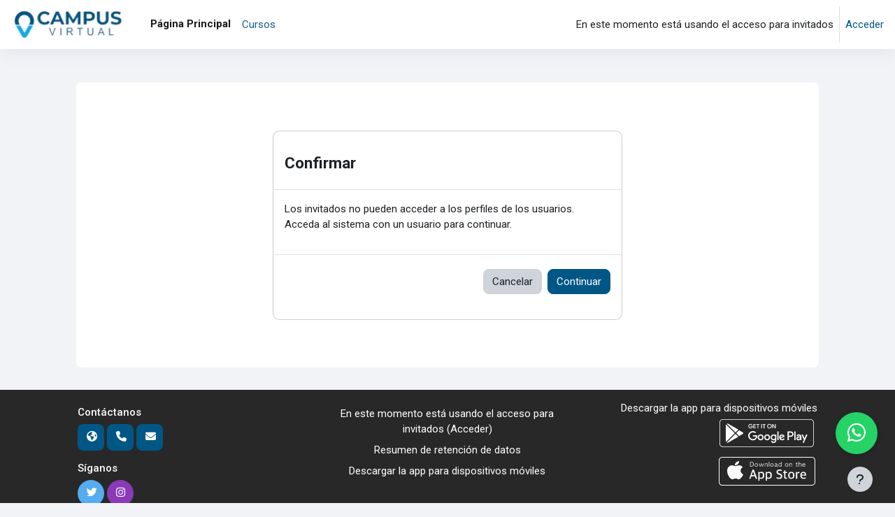

--- FILE ---
content_type: image/svg+xml
request_url: https://campusvirtual.econ.unicen.edu.ar/theme/moove/pix/store_google.svg
body_size: 7999
content:
<svg height="50" viewBox="0 0 145 50" width="145" xmlns="http://www.w3.org/2000/svg"><g fill="#fff" fill-rule="evenodd" transform="translate(5 5)"><path d="m130 0h-125c-2.75 0-5 2.25-5 5v30c0 2.75 2.25 5 5 5h125c2.75 0 5-2.25 5-5v-30c0-2.75-2.25-5-5-5m0 .8c2.316 0 4.2 1.884 4.2 4.2v30c0 2.316-1.884 4.2-4.2 4.2h-125c-2.316 0-4.2-1.884-4.2-4.2v-30c0-2.316 1.884-4.2 4.2-4.2z"/><g transform="translate(41.042 6.765998)"><path d="m6.377 3.4770024c0 .838-.249 1.506-.746 2.003-.564.592-1.299.888-2.204.888-.866 0-1.602-.3-2.208-.901-.606-.6-.909-1.345-.909-2.233 0-.889.303-1.633.909-2.233.606-.601 1.342-.901 2.208-.901.43 0 .841.084 1.232.251.39.168.704.391.938.671l-.527.527c-.398-.474-.944-.711-1.643-.711-.632 0-1.177.221-1.638.666-.461.444-.692 1.021-.692 1.73s.231 1.286.692 1.73c.461.445 1.006.666 1.638.666.67 0 1.229-.223 1.676-.669.29-.291.458-.696.503-1.216h-2.179v-.72h2.908c.028.156.042.307.042.452"/><path d="m6.377 3.4770024h-.1c-.001.819-.24 1.455-.716 1.932l-.001.001-.001.001c-.546.571-1.249.856-2.132.857-.843-.001-1.548-.289-2.137-.872-.588-.583-.879-1.296-.88-2.162.001-.866.292-1.579.88-2.162.589-.583 1.294-.871 2.137-.872.417 0 .814.081 1.192.243.379.163.679.377.902.643l.076-.064-.071-.071-.527.528.071.07.076-.064c-.415-.498-.999-.749-1.719-.747-.655-.001-1.231.233-1.708.694-.481.462-.723 1.071-.722 1.802-.001.731.241 1.34.722 1.802.477.461 1.053.695 1.708.695.692.001 1.282-.234 1.747-.7.31-.311.486-.741.532-1.277l.009-.109h-2.188v-.521h2.808v-.099l-.099.017c.027.152.041.296.041.435h.2c0-.152-.015-.308-.044-.47l-.015-.082h-3.091v.92h2.279v-.1l-.1-.008c-.044.503-.204.882-.474 1.153-.43.428-.957.64-1.605.641-.608-.001-1.124-.211-1.569-.638-.441-.427-.66-.971-.661-1.659.001-.688.22-1.232.661-1.659.445-.427.961-.637 1.569-.637.677.001 1.187.225 1.566.676l.07.083.605-.605.065-.064-.059-.071c-.246-.293-.574-.525-.976-.698-.403-.172-.828-.2590024-1.271-.2590024-.889-.0009976-1.656.3110024-2.278.9300024-.625.617-.94 1.393-.93900237 2.304-.00099763.911.31400237 1.687.93900237 2.305.622.618 1.389.93 2.278.92900242.926.00099758 1.694-.30700242 2.277-.91900242l-.073-.069.071.071c.518-.518.775-1.217.775-2.074z"/><path d="m10.986.9710024h-2.733v1.903h2.464v.72h-2.464v1.903h2.733v.737h-3.503v-6h3.503z"/><path d="m10.986.9710024v-.1h-2.833v2.103h2.464v.52h-2.464v2.103h2.733v.537h-3.303v-5.8h3.303v.637h.1v-.1.1h.1v-.837h-3.703v6.2h3.703v-.937h-2.733v-1.703h2.464v-.92h-2.464v-1.703h2.733v-.1z"/><path d="m14.237 6.2340024h-.772v-5.263h-1.675v-.737h4.123v.737h-1.676z"/><path d="m14.237 6.2340024v-.1h-.672v-5.263h-1.676v-.537h3.924v.537h-1.676v5.363h.1v-.1.1h.1v-5.163h1.676v-.937h-4.324v.937h1.676v5.263h.972v-.1z"/><path d="m18.896 6.2340024h.771v-6h-.771z"/><path d="m18.896 6.2340024h.1v-5.9h.57v5.8h-.67v.1h.1-.1v.1h.871v-6.2h-.971v6.2h.1z"/><path d="m23.086 6.2340024h-.771v-5.263h-1.676v-.737h4.123v.737h-1.676z"/><path d="m23.086 6.2340024v-.1h-.671v-5.263h-1.676v-.537h3.923v.537h-1.676v5.363h.1v-.1.1h.1v-5.163h1.676v-.937h-4.323v.937h1.676v5.263h.971v-.1z"/><path d="m28.737 4.9560024c.445.45.988.674 1.63.674.643 0 1.187-.224 1.63-.674.444-.45.667-1.024.667-1.722s-.223-1.272-.667-1.722c-.443-.45-.987-.674-1.63-.674-.642 0-1.185.224-1.63.674-.443.45-.666 1.024-.666 1.722s.223 1.272.666 1.722zm3.83.503c-.589.606-1.323.909-2.2.909s-1.61-.303-2.199-.909c-.59-.606-.884-1.348-.884-2.225s.294-1.619.884-2.225c.589-.606 1.322-.909 2.199-.909.872 0 1.604.304 2.196.913s.888 1.349.888 2.221c0 .877-.295 1.619-.884 2.225z"/><path d="m28.737 4.9560024-.071.07c.461.468 1.035.706 1.701.70500313.666.00099687 1.241-.23700313 1.701-.70500313.464-.467.697-1.073.6960032-1.792.0009968-.719-.2320032-1.324-.6960032-1.792-.46-.468-1.035-.705-1.701-.70400315-.666-.00099685-1.24.23600315-1.701.70400315-.462.468-.696 1.073-.6950032 1.792-.0009968.719.2330032 1.325.6950032 1.792l.143-.14c-.425-.431-.637-.975-.638-1.652.001-.677.213-1.221.638-1.652h-.001c.429-.432.94-.643 1.559-.644.62.001 1.132.212 1.559.644.425.432.637.975.638 1.652-.001.677-.213 1.22-.638 1.652-.427.432-.939.644-1.559.645-.619-.002-1.13-.213-1.559-.645zm3.83.503-.071-.07c-.573.588-1.275.878-2.129.879-.854-.001-1.555-.291-2.127-.879l-.003-.003.003.003c-.572-.589-.855-1.3-.856-2.155.001-.855.284-1.566.856-2.155.572-.588 1.273-.878 2.127-.879.849.001 1.548.293 2.125.883.574.592.858 1.302.859 2.151-.001.855-.284 1.566-.855 2.155l.143.139c.607-.622.913-1.395.9120024-2.294.0009976-.894-.3070024-1.665-.9160024-2.29-.609-.628-1.373-.945-2.268-.94400237-.9-.00099763-1.665.31500237-2.271.94000237-.607.623-.913 1.395-.9120024 2.294-.0009976.899.3050024 1.672.9120024 2.294l.003.003-.003-.003c.606.626 1.371.941 2.271.94000237.9.00099763 1.666-.31400237 2.272-.94000237z"/><path d="m34.533 6.2340024v-6h.939l2.916 4.667h.033l-.033-1.156v-3.511h.771v6h-.805l-3.05-4.894h-.034l.034 1.157v3.737z"/><path d="m34.533 6.2340024h.1v-5.9h.783l2.916 4.668h.192l-.036-1.258v-3.41h.571v5.8h-.649l-3.051-4.894h-.191l.036 1.258v3.636h-.671v.1h.1-.1v.1h.871v-3.839l-.034-1.157-.1.002v.1h.034v-.1l-.085.053 3.08 4.941h.96v-6.2h-.971v3.613l.033 1.157.1-.003v-.099h-.033v.099l.085-.052-2.946-4.715h-1.094v6.2h.1z"/><path d="m65.894 23.2340024h1.866v-12.501h-1.866zm16.807-7.998-2.139 5.42h-.064l-2.22-5.42h-2.01l3.329 7.575-1.898 4.214h1.947l5.13-11.789zm-10.582 6.578c-.612 0-1.464-.305-1.464-1.061 0-.965 1.062-1.335 1.978-1.335.821 0 1.206.177 1.705.418-.145 1.158-1.142 1.978-2.219 1.978zm.225-6.851c-1.351 0-2.75.595-3.329 1.914l1.656.691c.354-.691 1.013-.917 1.705-.917.965 0 1.946.579 1.962 1.609v.128c-.338-.193-1.061-.482-1.946-.482-1.785 0-3.603.981-3.603 2.814 0 1.673 1.464 2.751 3.104 2.751 1.255 0 1.946-.563 2.381-1.223h.064v.965h1.801v-4.792c0-2.22-1.656-3.458-3.795-3.458zm-11.532 1.795h-2.654v-4.285h2.654c1.395 0 2.187 1.155 2.187 2.142 0 .969-.792 2.143-2.187 2.143zm-.048-6.025h-4.471v12.501h1.865v-4.736h2.606c2.068 0 4.101-1.498 4.101-3.883s-2.033-3.882-4.101-3.882zm-24.381 11.083c-1.289 0-2.368-1.079-2.368-2.561 0-1.498 1.079-2.594 2.368-2.594 1.273 0 2.271 1.096 2.271 2.594 0 1.482-.998 2.561-2.271 2.561zm2.142-5.88h-.064c-.419-.499-1.224-.95-2.239-.95-2.127 0-4.076 1.868-4.076 4.269 0 2.384 1.949 4.237 4.076 4.237 1.015 0 1.82-.451 2.239-.967h.064v.612c0 1.628-.869 2.498-2.271 2.498-1.144 0-1.853-.822-2.143-1.515l-1.627.677c.467 1.128 1.708 2.513 3.77 2.513 2.191 0 4.044-1.289 4.044-4.43v-7.637h-1.773zm3.062 7.298h1.869v-12.502h-1.869zm4.623-4.124c-.048-1.643 1.273-2.481 2.223-2.481.742 0 1.37.37 1.579.902zm5.8-1.418c-.354-.95-1.434-2.706-3.641-2.706-2.191 0-4.011 1.723-4.011 4.253 0 2.384 1.804 4.253 4.22 4.253 1.95 0 3.078-1.192 3.545-1.885l-1.45-.967c-.483.709-1.144 1.176-2.095 1.176-.95 0-1.627-.435-2.062-1.288l5.687-2.352zm-45.308-1.401v1.804h4.317c-.129 1.015-.467 1.756-.982 2.272-.629.628-1.612 1.32-3.335 1.32-2.658 0-4.737-2.142-4.737-4.8 0-2.659 2.079-4.801 4.737-4.801 1.434 0 2.481.564 3.254 1.289l1.273-1.273c-1.08-1.031-2.513-1.821-4.527-1.821-3.641 0-6.702 2.965-6.702 6.606s3.061 6.605 6.702 6.605c1.965 0 3.447-.644 4.607-1.853 1.192-1.192 1.563-2.867 1.563-4.221 0-.419-.032-.805-.097-1.127zm11.079 5.525c-1.289 0-2.401-1.063-2.401-2.577 0-1.531 1.112-2.578 2.401-2.578 1.288 0 2.4 1.047 2.4 2.578 0 1.514-1.112 2.577-2.4 2.577zm0-6.83c-2.353 0-4.27 1.788-4.27 4.253 0 2.448 1.917 4.253 4.27 4.253 2.352 0 4.269-1.805 4.269-4.253 0-2.465-1.917-4.253-4.269-4.253zm9.313 6.83c-1.289 0-2.401-1.063-2.401-2.577 0-1.531 1.112-2.578 2.401-2.578s2.4 1.047 2.4 2.578c0 1.514-1.111 2.577-2.4 2.577zm0-6.83c-2.352 0-4.269 1.788-4.269 4.253 0 2.448 1.917 4.253 4.269 4.253s4.269-1.805 4.269-4.253c0-2.465-1.917-4.253-4.269-4.253z"/></g><path d="m9.51 32.39-.075-.072c-.29-.308-.462-.785-.462-1.405v.146-22.116c0-.002 0-.003 0-.005v.005.147c0-.671.2-1.176.536-1.479l12.389 12.39z"/><path d="m28.029 24.132-4.131-4.131 4.131-4.131 4.986 2.833c.633.36.989.824 1.048 1.297v.002c-.059.473-.415.937-1.048 1.297z"/><path d="m11.393 33.715c-.346 0-.648-.113-.883-.325l12.388-12.389 4.131 4.131-14.515 8.247c-.402.228-.782.336-1.121.336"/><path d="m10.509 6.611c.235-.212.537-.324.883-.324.338 0 .719.108 1.122.336l14.515 8.247-4.131 4.131z"/></g></svg>